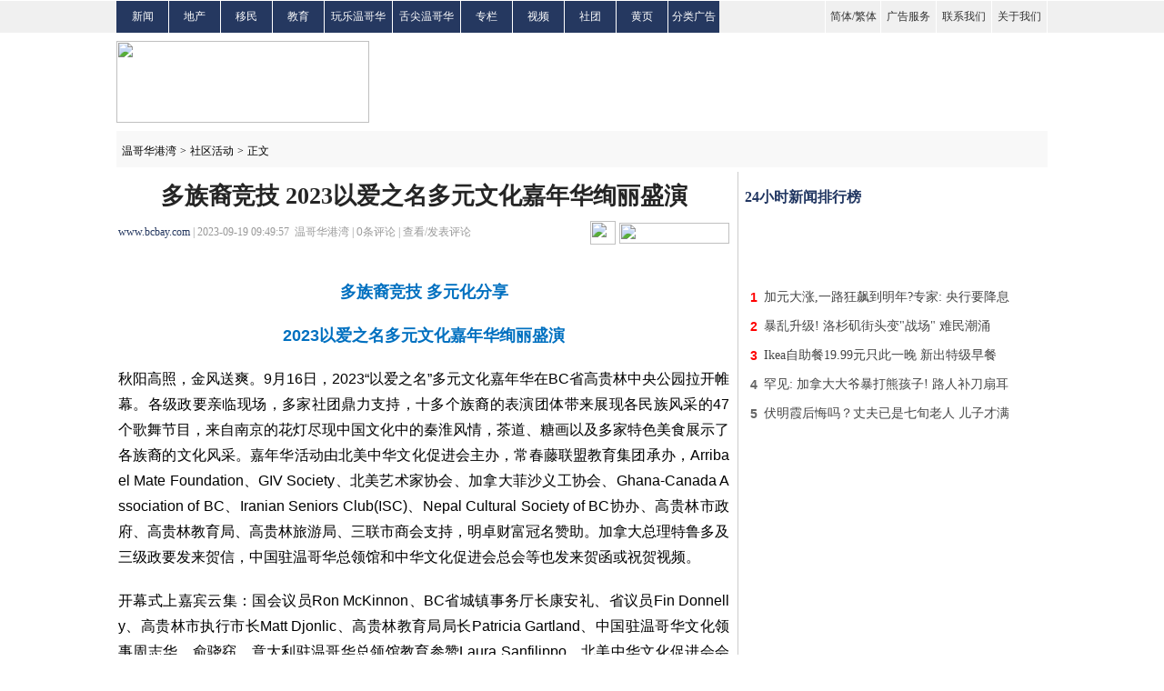

--- FILE ---
content_type: text/html
request_url: https://www.bcbay.com/life/community/2023/09/19/877032.html
body_size: 10852
content:
<!DOCTYPE html PUBLIC "-//W3C//DTD XHTML 1.0 Transitional//EN" "https://www.w3.org/TR/xhtml1/DTD/xhtml1-transitional.dtd">
<html xmlns="https://www.w3.org/1999/xhtml">
    <head>
        <title>
            多族裔竞技 2023以爱之名多元文化嘉年华绚丽盛演-社区活动-温哥华港湾（电脑版）
        </title>
        <meta http-equiv="Content-Type" content="text/html; charset=gbk"/>
		<meta name="keywords" content="多元文化嘉年华" /><meta name="description" content="多族裔竞技 多元化分享2023以爱之名多元文化嘉年华绚丽盛演秋阳高照，金风送爽。9月16日，2023“以爱之名”多元文化嘉年华在BC省高贵林中央公园拉开帷幕。各级政要亲临现场，多家社团鼎力支持，十多个族裔的表演团体带来展现各民族风采的47个歌舞节目，来自南" />
        <!-- sina组件 -->
        <meta property="og:type" content="article" />
        <meta property="og:url" content="https://www.bcbay.com/life/community/2023/09/19/877032.html">
        <meta property="og:title" content="多族裔竞技 2023以爱之名多元文化嘉年华绚丽盛演" />
        <meta property="og:description" content="多族裔竞技 多元化分享2023以爱之名多元文化嘉年华绚丽盛演秋阳高照，金风送爽。9月16日，2023“以爱之名”多元文化嘉年华在BC省高贵林中央公园拉开帷幕。各级政要亲临现场，多家社团鼎力支持，十多个族裔的表演团体带来展现各民族风采的47个歌舞节目，来自南"/>
        <script src="https://tjs.sjs.sinajs.cn/open/api/js/wb.js" type="text/javascript" charset="utf-8"></script>
        <!-- sina组件 end-->
        <script type="text/javascript" language="javascript" src="/bcbay.js" charset="gb2312"></script>
        <script type="text/javascript" language="javascript" src="/js/jquery-1.7.2.min.js"></script>
        <script type="text/javascript" language="javascript" src="/js/tpl.js"></script>
        <script type="text/javascript" language="javascript" src="/js/percent.js"></script>
        <script>
            function onSharethisLoad() {
              var toMobile = ['wechat', 'twitter'];
              var __sharethis__share = window.__sharethis__.share;
              window.__sharethis__.share = function (config) {
                if (window.__sharethis__.mobile || toMobile.indexOf(config.network) != -1) {
                  config.share_url = 'https://m.bcbay.com/news/page/470065';
                }
                __sharethis__share(config);
              };
            }
        </script>
        <script type="text/javascript" src="https://platform-api.sharethis.com/js/sharethis.js#property=61a1a6766dd1de0019015168&product=sop" async="async" onload="onSharethisLoad()"></script>


<script type="text/javascript" src="//dsh7ky7308k4b.cloudfront.net/publishers/bcbaycom.min.js"></script>


<!-- CyberMedia GAM -->
<script async src='https://securepubads.g.doubleclick.net/tag/js/gpt.js'></script>
<script>
  window.googletag = window.googletag || {cmd: []};
  googletag.cmd.push(function() {
    googletag.defineSlot('/1619040/BCbay_ROS_728x90', [728, 90], 'div-gpt-ad-1466211403558-0').addService(googletag.pubads());
    googletag.defineSlot('/1619040/BCbay_ROS_300x250_2', [[336, 280], [320, 480], [300, 600], [300, 250]], 'div-gpt-ad-1466211403558-1').addService(googletag.pubads());
    googletag.defineSlot('/1619040/BCbay_ROS_300x250', [300, 250], 'div-gpt-ad-1466211403558-2').addService(googletag.pubads());
    googletag.defineSlot('/1619040/BCbay_ROS_300x250_3', [[336, 280], [320, 480], [300, 600], [300, 250]], 'div-gpt-ad-1466211403558-3').addService(googletag.pubads());
    googletag.defineSlot('/1619040/BCbay_ROS_1X1', [1, 1], 'div-gpt-ad-1466211403558-4').addService(googletag.pubads());
    googletag.pubads().enableSingleRequest();
    googletag.enableServices();
  });
</script>


<!-- VI -->
<script type="text/javascript" src="//cdn.vlitag.com/w/ecf223f1-2ddd-4c15-8a48-a39e712fb235.js" async defer></script>
<script>var vitag = vitag || {};vitag.gdprShowConsentToolButton = false;</script>
<script type="text/javascript" src="//cdn.vlitag.com/ata/adv/ecf223f1-2ddd-4c15-8a48-a39e712fb235.js" async defer></script>

<script>
   var vitag = vitag || {};
   vitag.interstitialConfig = vitag.interstitialConfig || {};
   vitag.interstitialConfig.enablePC = false;
   vitag.interstitialConfig.enableMobile = false;
</script>



        <script type='text/javascript'>
            function post() {
                var parm = $("#commentcountx").html();
                if (parm == 0) {
                    document.cookie = "parm=1;path=/";
                }
            }
        </script>
        <link href="/css/bcbay.css?v=4" rel="stylesheet" type="text/css" />
        <style type="text/css">
            <!--
			.STYLE1 {
				font-family:"宋体";
				font-size:12px;
				color:#333333;
			}
			.STYLE2 {
				font-size:12px;
				font-family:"宋体";
				color:#000000;
			}
			.STYLE3 {
				font-family:"微软雅黑";
				font-size:26px;
				font-weight:bold;
				color:#252525;
			}
			.STYLE4 {
				font-family:"微软雅黑";
				font-size:12px;
				color:#999999;
			}
			.STYLE5 {
				color:#253860;
				font-family:"微软雅黑";
			}
			.STYLE6 {
				font-family:"微软雅黑";
				font-size:14px;
				color:#666666;
				line-height:26px;
				text-indent:25px;
			}
			.STYLE7 {
				font-family:Arial,Helvetica,sans-serif;
				padding-top:2px;
				margin-bottom:-2px;
				line-height:23px;
				font-size:12px;
				color:#000000;
				height:23px;
			}
			.STYLE10 {
				font-family:"微软雅黑";
				font-size:18px;
				color:#000000;
				font-weight:bold;
			}
			.STYLE11 {
				font-family:"微软雅黑";
				font-size:14px;
				color:#444444;
			}
			.STYLE12 {
				font-family:"微软雅黑";
				font-size:14px;
				color:#666666;
				line-height:28px;
			}
			.STYLE13 {
				color:#03F;
				font-size:16px;
			}
			.STYLE14 {
				font-family:"宋体";
				font-size:12px;
				color:#003a67;
			}
			.STYLE15 {
				color:#FF0000;
				font-family: "宋体";
				font-size: 12px;
			}
			.STYLE16 {
				font-family:"宋体";
				font-size:12px;
				color:#999999;
			}
			.STYLE17 {
				font-family:"微软雅黑";
				font-size:16px;
				color:#253860;
			}
			.STYLE18 {
				font-family:"宋体";
				font-size:12px;
			}
			.STYLE19 {
				color:#7fa7c6;
			}
			.STYLE20 {
				color:#999999;
			}
			.STYLE22 {
				font-family:"微软雅黑";
				font-size:16px;
				color:#333333;
				font-weight:bold;
			}
			.STYLE23 {
				color:#0000FF;
			}
			.STYLE24 {
				color:#009900;
			}
			.STYLE37 {
				font-family:Arial,Helvetica,sans-serif;
				font-size:14px;
				font-weight:bold;
				color:#666666;
			}
			.STYLE38 {
				font-family:Arial,Helvetica,sans-serif;
				font-size:14px;
				font-weight:bold;
				color:#FF0000;
			}
			.STYLE49 {
				font-family:"宋体";
				font-size:12px;
				color:#666666;
			}
			.STYLE51 {
				font-family:"宋体";
				font-size:12px;
				color:#FFFFFF;
			}
			.STYLE53 {
				font-family:"微软雅黑";
				font-size:16px;
				color:#213661;
				font-weight:bold;
			}
			.STYLE55 {
				font-family:"微软雅黑";
				font-size:12px;
				color:#000000;
				font-weight:bold;
			}
			.STYLE57 {
				font-family:"微软雅黑";
				font-size:14px;
				color:#444444;
			}
			.STYLE58 {
				color:#444444;
				font-size:16px;
				font-family:"微软雅黑";
			}
			.STYLE60 {
				font-family:Arial,Helvetica,sans-serif;
				font-size:14px;
				font-weight:bold;
				color:#444444;
			}
			.STYLE51 a {
			    color: #fff;
			}
			.STYLE12 table {
				margin:0;
			}
			.STYLE12 a {
			    font-family: "微软雅黑";
			}
			.text-prev,.text-last {
				display: inline-block;
				vertical-align: top;
				height: 21px;
				width: 100px;
				background: transparent url("/images/relatedsubtext.gif") no-repeat scroll left 2px;
			}
			.text-last {
				width: 85px;
				background-position: right 2px;
			}
			.tip {
			    color: #848484;
			    font-size: 12px;
			    margin-right: 5px;
			}
			.tip a {
			    color: #F00;
				font-family: "微软雅黑";
			}
			#count {
			    font-size: 12px;
			}
			
			#cont {
			    font-size: 16px;
			    line-height: 180%;
			    text-align: justify;
			}
			
			#cont p {
			    margin: 20px 0px;
                word-break: break-all;
			}
			#imgTool img {
				vertical-align: baseline;
			}
			.comment1 {
				background-color: #f4f4f4;
				margin-bottom: 25px;
			}
			-->
        </style>

<!-- Google tag (gtag.js) -->
<script async src="https://www.googletagmanager.com/gtag/js?id=G-G18MJ6P5NM"></script>
<script>
  window.dataLayer = window.dataLayer || [];
  function gtag() { dataLayer.push(arguments); }
  gtag('js', new Date());
  gtag('config', 'G-G18MJ6P5NM');
</script>

<style>body:has(#vi-smartbanner[style*='bottom: 0px'])::after {content: '';clear: both;display: block;height: 100px}</style>

</head>
    

<body>

<!-- BCbay_ROS_1X1 -->
<div id='div-gpt-ad-1466211403558-4' style='min-width:1px; min-height:1px;'>
<script>
googletag.cmd.push(function() { googletag.display('div-gpt-ad-1466211403558-4'); });
</script>
</div>

<!-- VI: Sticky banner -->
<script type="text/javascript"> (vitag.Init = window.vitag.Init || []).push(function () { viAPItag.initStickyBanner("pw_47182"); }); </script>


        <div class="daohang">
            <table width="1024" border="0" cellpadding="0" cellspacing="0">
                <tr>
                    <td align="left" width="56" height="35" class="nav">
                        <span class="STYLE51"><a href="/news/">新闻</a></span>
                    </td>
                    <td width="56" class="nav">
                        <span class="STYLE51"><a href="/life/house/">地产</a></span>
                    </td>
                    <td width="56" class="nav">
                        <span class="STYLE51"><a href="/life/immigration/">移民</a></span>
                    </td>
                    <td width="56" class="nav">
                        <span class="STYLE51"><a href="/life/education/">教育</a></span>
                    </td>
                    <td width="74" class="nav">
                        <span class="STYLE51"><a href="/life/fun/">玩乐温哥华</a></span>
                    </td>
                    <td width="74" class="nav">
                        <span class="STYLE51"><a href="/life/vanfoodmap/">舌尖温哥华</a></span>
                    </td>
                    <td width="56" class="nav">
                        <span class="STYLE51"><a href="/news/t/1.html">专栏</a></span>
                    </td>
		    <td width="56" class="nav">
                        <span class="STYLE51"><a href="/video/">视频</a></span>
                    </td>
                    <td width="56" class="nav">
                        <span class="STYLE51"><a href="/life/community/">社团</a></span>
                    </td>
                    <td width="56" class="nav">
                        <span class="STYLE51"><a href="/biz/">黄页</a></span>
                    </td>
                    <td width="56" class="nav">
                        <span class="STYLE51"><a href="/classified/">分类广告</a></span>
                    </td>
                    <td>
                        &nbsp;
                    </td>
                    <td width="60">
                    </td>
                    <td width="60" class="nav_1">
                        <span class="STYLE1">
                            <a href="javascript:void(0);" onclick="langTo('gb2312')">简体</a>/<a href="javascript:void(0);" onclick="langTo('big5')">繁体</a>
                        </span>
                    </td>
                    <td width="60" class="nav_1">
						<span class="STYLE1"><a href="/ads_service.html">广告服务</a></span>
                    </td>
                    <td width="60" class="nav_1">
                        <span class="STYLE1"><a href="/contact_us.html">联系我们</a></span>
                    </td>
                    <td width="60" class="nav_1 nav-last1">
                        <span class="STYLE1"><a href="/about_us.html">关于我们</a></span>
                    </td>
                </tr>
            </table>
        </div>
        <div class="tm">
            <table width="1024" border="0" cellpadding="0" cellspacing="0">
                <tr height="108">
                    <td align="left" valign="middle">
                        <a href="/"><img src="/images/ww_13.gif" width="278" height="90" /></a>
                    </td>
                    <td align="right" valign="middle">

<!-- BCbay_ROS_728x90 -->
<div id='div-gpt-ad-1466211403558-0' style='width:728px; height:90px;'>
<script>
googletag.cmd.push(function() { googletag.display('div-gpt-ad-1466211403558-0'); });
</script>
</div>
                    </td>
                </tr>
            </table>
        </div>
        <div class="daohang_1">
            <table width="1024" border="0">
                <tr height="40">
                    <td align="left" valign="middle">
                        &nbsp;<a href="/"><span class="STYLE2">温哥华港湾</span></a>&nbsp;<span class="STYLE2">&gt;</span>&nbsp;<a href="/life/community/"><span class="STYLE2">社区活动</span></a>&nbsp;<span class="STYLE2">&gt;</span>&nbsp;<span class="STYLE2">正文</span>
                    </td>
                    <td>
                        &nbsp;
                    </td>
                    <td align="right">
                        <form action="/news_search_list.php" method="get">
                            <div id="search-box">
                                <input name="key" type="text" class="input-box" />
                                <input name="submit" type="submit" value="" class="button" />
                            </div>
                        </form>
                    </td>
                </tr>
            </table>
        </div>
        <div class="main">
            <div class="zuo">
                <table width="675" border="0">
                    <tr height="50">
                        <td colspan="2" align="center" valign="middle">
                            <span class="STYLE3 title">多族裔竞技 2023以爱之名多元文化嘉年华绚丽盛演</span><span id="nw_id" style="display:none;">470065</span>
                        </td>
                    </tr>
                    <tr>
                        <td>
                            <span class="STYLE4">
                                <span class="STYLE4"><a href="http://www.bcbay.com" class="STYLE5">www.bcbay.com</a>&nbsp;|&nbsp;2023-09-19 09:49:57&nbsp;&nbsp;温哥华港湾&nbsp;|&nbsp;<span><span id="count">0</span></span>条评论&nbsp;|&nbsp;<a href="#comment" class="STYLE4">查看/发表评论</a></span><img style="padding-left: 5px;" src="/images/tu_06.gif" width="7" height="4">
                            </span>
                        </td>
                        <td width="160" align="right" valign="middle">
                            <a href="https://www.youtube.com/@bcbaynews" target=_blank><img src="/images/youtube.png" width="28" height="26" border="0"/></a>
							<a href="javascript:void(0);" class="st-custom-button" data-network="wechat">
                                <img src="/images/tu_03.gif" width="121" height="23" />
                            </a>
                        </td>
                    </tr>
                    <tr>
                        <td colspan="2" align="center" height="14">
                            <img src="/images/tu_11.gif" width="672" height="1" />
                        </td>
                    </tr>
                    <tr>
                        <td colspan="2">
                            <div id="cont">
                                <p style="text-align: center;"><span style="color: rgb(0, 112, 192); font-size: 18px;"><strong>多族裔竞技 多元化分享</strong></span></p><p style="text-align: center;"><span style="color: rgb(0, 112, 192); font-size: 18px;"><strong>2023以爱之名多元文化嘉年华绚丽盛演</strong></span></p><p>秋阳高照，金风送爽。9月16日，2023“以爱之名”多元文化嘉年华在BC省高贵林中央公园拉开帷幕。各级政要亲临现场，多家社团鼎力支持，十多个族裔的表演团体带来展现各民族风采的47个歌舞节目，来自南京的花灯尽现中国文化中的秦淮风情，茶道、糖画以及多家特色美食展示了各族裔的文化风采。嘉年华活动由北美中华文化促进会主办，常春藤联盟教育集团承办，Arriba el Mate Foundation、GIV Society、北美艺术家协会、加拿大菲沙义工协会、Ghana-Canada Association of BC、Iranian Seniors Club(ISC)、Nepal Cultural Society of BC协办、高贵林市政府、高贵林教育局、高贵林旅游局、三联市商会支持，明卓财富冠名赞助。加拿大总理特鲁多及三级政要发来贺信，中国驻温哥华总领馆和中华文化促进会总会等也发来贺函或祝贺视频。<br/></p><p>开幕式上嘉宾云集：国会议员Ron McKinnon、BC省城镇事务厅长康安礼、省议员Fin Donnelly、高贵林市执行市长Matt Djonlic、高贵林教育局局长Patricia Gartland、中国驻温哥华文化领事周志华、俞骁窈、意大利驻温哥华总领馆教育参赞Laura Sanfilippo、北美中华文化促进会会长吴昀娟、卓越国际教育移民董事长Donald An、嘉年华金赞助加拿大阳光之宝健康制药集团CEO David Tan以及社区知名人士薛晓梅（王静代表）、张惠馨、马在新、刘书梅、郑燕、郑绮华、沈震敏、余文秀、蔡成杰、李佳颖、张容诚、Harvey Su、Linda Li、润宇等以及组委会成员庄延、杨林、Jenna、Harry、Catherine、Dennis、Jessie、Lynn、贺朋令等共襄盛会。</p><p>上午11时，主持人吴瑾、爱伦亮相舞台，用中英文宣布嘉年华隆重开幕！</p><p>嘉年华组委会主席吴昀娟首先致开幕词，她说，我非常荣幸地欢迎大家光临2023以爱之名多元文化嘉年华，我们再次来到高贵林中央公园庆祝文化的多样性。一个多元化的社会是不同文化和宗教背景的人能够和平和谐地生活的社会。正是出于这个原因，我们创建了以爱之名多元文化嘉年华，以更好地理解和包容不同文化。这是一个极好的机会，让我们聚在一起欣赏各种表演、美食、灯展以及“同一个世界，同一个天空”绘画展和慈善拍卖活动，所有这些都展示了我们多元文化社区的巨大多样性。我相信，嘉年华充满了活力和热情，让我们重新发现自己的根，提醒自己我们的文化遗产，并为我们选择称之为家的社区做出更大贡献。借此机会，我衷心感谢高贵林市政府和明卓财富管理公司对我们活动的支持和赞助。</p><p>国会议员Ron McKinnon首先用中文向参加以爱之名多元文化嘉年华的人们致以最热烈的问候。他说，加拿大拥有令人难以置信的多元文化国策，我很高兴我们能在市中心公园庆祝。作为加拿大人，我们珍视多元文化遗产，因为它给了我们一个了解彼此、体验众人的机会！了解彼此的文化，并承认我们共同的价值观。衷心希望各位能在庆祝这一精彩嘉年华的同时，欣赏迷人的彩灯、文艺表演和其他庆祝活动。他还向组委会主席吴昀娟送上特鲁多总理的贺信和国会议员的公益证书。</p><p>康安礼厅长和省议员Fin Donnelly登台讲话，他们代表BC省长尹大卫（David Eby）为嘉年华送上美好的祝福，祝愿各族裔的人们在这里共同享受美好的文化和艺术。他们也向吴昀娟主席送上贺函。</p><p>高贵林市执行市长Matt Djonlic在讲话中代表市政府欢迎大家来到高贵林，他说，今天的活动很重要，市政府也大力支持这一活动，我们的城市就是以爱的博大胸怀包容多元文化和这个世界。</p><p>高贵林教育局局长Patricia Gartland也热情地用中文向大家问好，她说，我们的城市和我们的学校都是多族裔共同生活和学习的地方，我们的学生都是来自不同国度的移民子弟，所以，我们很支持以爱之名多元文化嘉年华。卓越国际教育移民负责人Donald An代表加拿大卓越国际教育向43学区的教育基金会捐赠2000加元。</p><p>中国驻温哥华文化领事周志华很高兴看到加拿大各个族裔在这里共同演绎不同的文化，他说，这是他第二次参加多元文化嘉年华，他感谢主办方的辛勤努力，大家彼此有爱才能让世界共享和平，他欢迎大家有机会到中国去旅游观光。</p><p>意大利驻温哥华总领馆教育参赞Laura Sanfilippo说，她很喜欢这里的多元文化，公平和包容吸引着来自不同国度的移民，她祝福今天的活动圆满成功。</p><p>嘉年华冠名赞助明卓财富的两位创始人米浩和赵萌致词时，感谢组委会为明卓提供一个机会，赞助多元文化事业也是明卓追求的目标。明卓财富备有各种加拿大人寿保险公司品牌的储蓄及投资、退休收入、人寿保险以及房屋贷款产品。此外，还可提供其它金融机构的理财产品给大家强大的投资选择。他们祝福嘉年华圆满成功。</p><p>接着，协办方代表们上台用自己族裔的语言说一句祝福的话，他们是Leader of Arriba el Mate Foundation: Lucas Musa、Leader of GIV Society: KarimAllibhai、Leader of Ghana-Canada Association of BC: Dr. Charles Adade、Leader of Fraser Volunteer Association of Canada: Vickie Zhang、Leader of Iranian Seniors Club: Mojgan Strudwick、Leader of Nepal Cultural Society of BC: Raju Ranjit、Leader of North America Artist Association: Johnson Shen。</p><p>然后，组委会主席吴昀娟邀请各位演讲嘉宾一起共同剪彩，宣布“2023以爱之名”多元文化嘉年华正式展开。</p><p>剪彩之后，吴昀娟又邀请所有嘉宾上台一起放飞开幕气球。</p><p>最后，所有嘉宾和在场的演员们一起合影。今年的嘉年华在多族裔节目表演、商品集市、美食餐车、秦淮灯展”这四大主题的基础上新增了首届“同一个世界同一片天空”加拿大世界青少年书画展及慈善拍卖的活动内容。</p><p>开幕仪式结束以后，盛大的文艺演出开始了——</p><p>来自华裔、巴西裔、非洲裔、意大利裔、印尼裔、苏格兰裔、韩国裔、阿根廷裔、墨西哥裔、印度裔、伊朗裔、尼泊尔裔等不同族裔的演员陆续登台表演了风格迥异的47台文艺节目。加拿大各族裔人民的音乐舞蹈在高贵林中央公园巨大的舞台上精彩绽放，绚丽多彩的表演吸引了众多的观众。</p><p>在中央公园的园区内有一片秦准花灯暨水韵江苏摄影图片引来观众驻足欣赏。北美中华文化促进会会长吴昀娟介绍说，作为中国非物质文化遗产之一的秦准花灯凝结了历代南京人民的情怀和审美观，花灯起源于汉代，盛于唐代，到了宋代遍及民间。</p><p>现在，作为江苏省十大节庆品牌活动，已经连续举办了30多年的秦淮灯会是南京的城市名片和讲好秦淮故事最具特色、最有影响力的品牌，水韵江苏摄影图片与花灯一起交相辉映。</p><p>本届嘉年华增加了慈善拍卖的活动，现场拍得的3000加元，全部捐赠给鹰岭医院。</p><p>活动中还为参加画展的学生们颁奖。</p><p>本届嘉年华还精心打造了茶文化空间，弹奏民乐，表演茶道，品茗清茶，陶冶心灵。</p><p>在中央公园的园区里搭建起几十个帐篷，点缀在蓝天绿地之间，茶道、糖画以及多家特色美食餐车展示着各族裔的文化风采。中医义诊、金融理财、移民咨询、教育服务、绘画展览等摊位竭诚为公众提供各项服务。</p><p>2022“以爱之名”多元文化嘉年华从9月15日至17日举办三天，数以十万计的各族裔民众来到这里游玩、漫步，人们欣赏音乐、观看舞蹈、品尝美食、浏览花灯、问诊咨询……在温暖阳光下、青青绿草上、和煦秋风里、渺渺天地间，置身于自由和谐、多元共融的温馨氛围之中……</p>
                            </div>
                        </td>
                    </tr>
                </table>

                <table width="675" border="0">
                    <tr height="60">
                        <td width="550" align="left">
                            <table width="60" border="0" background="/images/tu_15.gif" style="cursor: pointer; margin: 0 0 0 480px;border-spacing: 0px;">
                                <tr height="23">
                                    <td align="center" valign="middle">
                                        <div class="STYLE7" id="ding" onclick="javascript:ondic('good','commentary','12',1,470065);">
                                            <img src="/images/tu_15.png" style="margin-top: -4px;height: 13px;" />&nbsp;&nbsp;&nbsp;0
                                        </div>
                                    </td>
                                </tr>
                            </table>
                        </td>
                        <td width="121" align="right" valign="middle">
                            <a href="javascript:void(0);" class="st-custom-button" data-network="wechat">
                                <img src="/images/tu_03.gif" width="121" height="23" />
                            </a>
                        </td>
                    </tr>
                </table>

<p>
<center><table>
<tr>
<td width=386 align=center>
<!-- VI: News_300x250_2_Incontent-->
<div class="adsbyvli" style="width:300px;height:250px;display:inline-block;" data-ad-slot="pw_44530"></div> <script type="text/javascript">(vitag.Init = window.vitag.Init || []).push(function () { viAPItag.display("pw_44530") })</script>
</td>
<td width=386 align=center>
<!-- VI: News_300x250_3_Incontent-->
<div class="adsbyvli" style="width:300px;height:250px;display:inline-block;" data-ad-slot="pw_44511"></div> <script type="text/javascript">(vitag.Init = window.vitag.Init || []).push(function () { viAPItag.display("pw_44511") })</script>
</td>
</tr>
</table>
</center><br>

                
                <div class="pinglun" id="comment">
					<table width="675" border="0" class="comment1" style="display:none;">
						<tr height="60">
							<td align="right" valign="middle">
                                <span class="STYLE16">分享到：</span>
                            </td>
                            <td width="">
                                <div id="imgTool" style="width:420px;height: 32px;">
                                    <div class="sharethis-inline-share-buttons"></div>
								</div>
                            </td>
                        </tr>
					</table>
                    <table width="675" border="0" class="comment" >
                        <tr height="40">
                            <td width="180">
                                <span class="STYLE14">当前新闻共有<span class="STYLE15" id="commentcount">0</span>条评论</span>
                            </td>
                            <td align="right" valign="middle">
                                <span class="STYLE16">分享到：</span>
                            </td>
                            <td width="420">
                                <div id="imgTool" style="width:420px;height: 32px;">
                                    <div class="sharethis-inline-share-buttons"></div>
								</div>
                            </td>
                        </tr>
                        <tr>
                            <td colspan="3" align="center">
                                <textarea rows="5" class="neirong"></textarea>
                            </td>
                        </tr>
                        <tr height="45">
                            <td colspan="3" align="right" valign="middle">
                                <script src="/js/layer/layer.js"></script>
                                <link rel="stylesheet" href="/user/login.min.css">
                                <style>#layer-login .input-group>*{margin: 0;}</style>
                                <script src="/user/login.js" charset="UTF-8"></script>
								<span class="tip">评论前需要先 <a href="javascript:void(0);" layer-open="login">登录</a> 或者 <a href="javascript:void(0);" layer-open="signup">注册</a> 哦</span>
                                <a href="javascript:void(0);" act="comment"><img src="/images/5.png" width="103" height="29" /></a>
                            </td>
                        </tr>
                    </table>
                    
			<table width="675" border="0" class="discuss" style="display: none;">
				<tr>
					<td height="30" align="left">
						<span class="STYLE17">全部评论</span>
					</td>
				</tr>
				<tr>
					<td align="left">
						<img src="/images/6.png" width="671" height="4">
					</td>
				</tr>
				<tr class="more">
					<td align="left" height="60">
						<a href="javascript:void(0);" style="display:none;">
							<img src="/images/5_1.png" />
						</a>
						<div class="STYLE57" align="center">没有评论</div>
					</td>
				</tr>
			</table>
                    <table>
                        <tr>
                            <td width="3">
                                <img src="/images/tu_22.gif" width="5" height="20" />
                            </td>
                            <td width="663" height="30" align="left">
                                <span class="STYLE22">实用资讯</span>
                            </td>
                        </tr>
                        <tr>
                            <td colspan="2" align="left">
                            	<img src="/images/tu_25.gif" width="672" height="3" />
                            </td>
                        </tr>
                    </table>
                    <div class="syzx">
                        <table width="665" border="0">
                            <tr>
                                <td>
                                    <div class="STYLE12"><table border="0" cellspacing="0" cellpadding="0"></table></div>
                                </td>
                            </tr>
                        </table>
                    </div>
                </div>
            </div>
            <div class="you">
                <table width="335" border="0">
                    <tr>
                        <td align="center" valign="middle">

<!-- BCbay_ROS_300x250_2 -->
<div id='div-gpt-ad-1466211403558-1'>
<script>
googletag.cmd.push(function() { googletag.display('div-gpt-ad-1466211403558-1'); });
</script>
</div>
                        </td>
                    </tr>
                    <tr>
                        <td align="center">
                            <img src="/images/8.png" width="333" height="1" />
                        </td>
                    </tr>
                </table>
                <table width="335" border="0">
                    <tr height="40">
                        <td align="left">
                            <span class="STYLE53">
                                24小时新闻排行榜
                            </span>
                        </td>
                    </tr>
                </table>

		<table width="335" border="0" style="margin-top: 1px; padding-bottom: 15px;">
		<tr>
			<td align="center" valign="middle">
<!-- VI: News_325x50-->
<div class="adsbyvli" style="width:320px;height:50px;display:inline-block;" data-ad-slot="pw_44520"></div> <script type="text/javascript">(vitag.Init = window.vitag.Init || []).push(function () { viAPItag.display("pw_44520") })</script>
			</td>
	  	</tr>
		</table>


                	<table width="335" border="0">
						<tr height="30">
			<td class="biaoge" width="20" align="center" valign="middle"><span class="STYLE38">1</span></td>
			<td class="biaoge" width="315"><a href="/news/2025/06/09/967791.html" target="_blank"  onclick="return langlink(this.href,this.target);"><span class="STYLE57">加元大涨,一路狂飙到明年?专家: 央行要降息</span></a></td>
		  </tr><tr height="30">
			<td class="biaoge" width="20" align="center" valign="middle"><span class="STYLE38">2</span></td>
			<td class="biaoge" width="315"><a href="/news/2025/06/09/967821.html" target="_blank"  onclick="return langlink(this.href,this.target);"><span class="STYLE57">暴乱升级!  洛杉矶街头变"战场"  难民潮涌</span></a></td>
		  </tr><tr height="30">
			<td class="biaoge" width="20" align="center" valign="middle"><span class="STYLE38">3</span></td>
			<td class="biaoge" width="315"><a href="/news/2025/06/09/967720.html" target="_blank"  onclick="return langlink(this.href,this.target);"><span class="STYLE57">Ikea自助餐19.99元只此一晚  新出特级早餐</span></a></td>
		  </tr><tr height="30">
			<td class="biaoge" width="20" align="center" valign="middle"><span class="STYLE37">4</span></td>
			<td class="biaoge" width="315"><a href="/news/2025/06/09/967793.html" target="_blank"  onclick="return langlink(this.href,this.target);"><span class="STYLE57">罕见: 加拿大大爷暴打熊孩子! 路人补刀扇耳</span></a></td>
		  </tr><tr height="30">
			<td class="biaoge" width="20" align="center" valign="middle"><span class="STYLE37">5</span></td>
			<td class="biaoge" width="315"><a href="/ent/2025/06/09/967754.html" target="_blank"  onclick="return langlink(this.href,this.target);"><span class="STYLE57">伏明霞后悔吗？丈夫已是七旬老人 儿子才满</span></a></td>
		  </tr>
						<tr height="30">
							<td colspan="2" align="left" valign="middle">
								<img src="/images/8.png" width="333" height="1" />
							</td>
						</tr>
					</table>

                <table width="335" border="0" style="border-bottom: 1px solid #CCC; padding-bottom: 15px;">
                    <tr>
                        <td rowspan="9" align="center" valign="middle">
<!-- VI: News_300x250-->
<div class="adsbyvli" style="width:300px;height:250px;display:inline-block;" data-ad-slot="pw_44529"></div> <script type="text/javascript">(vitag.Init = window.vitag.Init || []).push(function () { viAPItag.display("pw_44529") })</script>
                        </td>
                    </tr>
                </table>

                <table width="335" border="0" style="margin-top: 10px;">
                    <tr height="30">
                        <td align="left">
                            <span class="STYLE53">
                                48小时新闻排行榜
                            </span>
                        </td>
                    </tr>
                </table>

		<table width="335" border="0" style="margin-top: 1px; padding-bottom: 15px;">
		<tr>
			<td align="center" valign="middle">
<!-- VI: News_320x50_2-->
<div class="adsbyvli" style="width:320px;height:50px;display:inline-block;" data-ad-slot="pw_44510"></div> <script type="text/javascript">(vitag.Init = window.vitag.Init || []).push(function () { viAPItag.display("pw_44510") })</script>
			</td>
	  	</tr>
		</table>


                	<table width="335" border="0">
						<tr height="30">
			<td class="biaoge" width="20" align="center" valign="middle"><span class="STYLE38">1</span></td>
			<td class="biaoge" width="315"><a href="/news/2025/06/09/967791.html" target="_blank"  onclick="return langlink(this.href,this.target);"><span class="STYLE57">加元大涨,一路狂飙到明年?专家: 央行要降息</span></a></td>
		  </tr><tr height="30">
			<td class="biaoge" width="20" align="center" valign="middle"><span class="STYLE38">2</span></td>
			<td class="biaoge" width="315"><a href="/news/2025/06/08/967659.html" target="_blank"  onclick="return langlink(this.href,this.target);"><span class="STYLE57">华人大爷大妈组团偷摘樱桃被捕,面临重罪指</span></a></td>
		  </tr><tr height="30">
			<td class="biaoge" width="20" align="center" valign="middle"><span class="STYLE38">3</span></td>
			<td class="biaoge" width="315"><a href="/news/2025/06/08/967640.html" target="_blank"  onclick="return langlink(this.href,this.target);"><span class="STYLE57">加拿大网友怒曝：吃剩不到一半跑来Costco退</span></a></td>
		  </tr><tr height="30">
			<td class="biaoge" width="20" align="center" valign="middle"><span class="STYLE37">4</span></td>
			<td class="biaoge" width="315"><a href="/life/immigration/2025/06/08/967636.html" target="_blank"  onclick="return langlink(this.href,this.target);"><span class="STYLE57">特鲁多引入的低素质移民 终究还是把加国搞</span></a></td>
		  </tr><tr height="30">
			<td class="biaoge" width="20" align="center" valign="middle"><span class="STYLE37">5</span></td>
			<td class="biaoge" width="315"><a href="/news/2025/06/09/967821.html" target="_blank"  onclick="return langlink(this.href,this.target);"><span class="STYLE57">暴乱升级!  洛杉矶街头变"战场"  难民潮涌</span></a></td>
		  </tr><tr height="30">
			<td class="biaoge" width="20" align="center" valign="middle"><span class="STYLE37">6</span></td>
			<td class="biaoge" width="315"><a href="/life/house/2025/06/08/967661.html" target="_blank"  onclick="return langlink(this.href,this.target);"><span class="STYLE57">温哥华地产又疯狂 3栋老屋打包开出$1100万</span></a></td>
		  </tr><tr height="30">
			<td class="biaoge" width="20" align="center" valign="middle"><span class="STYLE37">7</span></td>
			<td class="biaoge" width="315"><a href="/news/2025/06/09/967720.html" target="_blank"  onclick="return langlink(this.href,this.target);"><span class="STYLE57">Ikea自助餐19.99元只此一晚  新出特级早餐</span></a></td>
		  </tr><tr height="30">
			<td class="biaoge" width="20" align="center" valign="middle"><span class="STYLE37">8</span></td>
			<td class="biaoge" width="315"><a href="/news/2025/06/08/967657.html" target="_blank"  onclick="return langlink(this.href,this.target);"><span class="STYLE57">大温热浪来袭,高温直冲30℃ 加油站起火烈焰</span></a></td>
		  </tr><tr height="30">
			<td class="biaoge" width="20" align="center" valign="middle"><span class="STYLE37">9</span></td>
			<td class="biaoge" width="315"><a href="/news/2025/06/09/967793.html" target="_blank"  onclick="return langlink(this.href,this.target);"><span class="STYLE57">罕见: 加拿大大爷暴打熊孩子! 路人补刀扇耳</span></a></td>
		  </tr><tr height="30">
			<td class="biaoge" width="20" align="center" valign="middle"><span class="STYLE37">10</span></td>
			<td class="biaoge" width="315"><a href="/news/2025/06/08/967650.html" target="_blank"  onclick="return langlink(this.href,this.target);"><span class="STYLE57">8名华人遭拐卖至缅甸 大温出现类似骗局</span></a></td>
		  </tr>
						<tr height="10">
							<td colspan="2" align="left" valign="bottom">
								<img src="/images/8.png" width="333" height="1" />
							</td>
						</tr>
					</table>

                <table width="335" border="0" style="margin-top: 1px; padding-bottom: 15px;">
                    <tr>
                        <td align="center" valign="middle">
<!-- VI: News_336x280-->
<div class="adsbyvli" style="width:336px;height:280px;display:inline-block;" data-ad-slot="pw_44532"></div> <script type="text/javascript">(vitag.Init = window.vitag.Init || []).push(function () { viAPItag.display("pw_44532") })</script>
                        </td>
                    </tr>
                    <tr>
                        <td align="center">
                            <img src="/images/8.png" width="333" height="1" />
                        </td>
                    </tr>
                </table>
                <table width="335" border="0">
                    <tr height="30">
                        <td align="left">
                            <span class="STYLE53">最新专稿</span>
                        </td>
                        <td align="right">
                            <a href="/news/t/1.html">
                                <span class="STYLE55">更多&gt;&gt;</span>
                            </a>
                        </td>
                    </tr>
                </table>

		<table width="335" border="0" style="margin-top: 1px; padding-bottom: 15px;">
		<tr>
			<td align="center" valign="middle">
<!-- VI: News_325x50_3-->
<div class="adsbyvli" style="width:320px;height:50px;display:inline-block;" data-ad-slot="pw_44509"></div> <script type="text/javascript">(vitag.Init = window.vitag.Init || []).push(function () { viAPItag.display("pw_44509") })</script>
			</td>
	  	</tr>
		</table>


                	<table width="335" border="0">
						<tr height="30">
			<td class="biaoge" width="20" align="center" valign="middle"><span class="STYLE38">1</span></td>
			<td class="biaoge" width="315"><a href="/news/2025/06/09/967793.html" target="_blank"  onclick="return langlink(this.href,this.target);"><span class="STYLE57">罕见: 加拿大大爷暴打熊孩子! 路人补刀扇耳</span></a></td>
		  </tr><tr height="30">
			<td class="biaoge" width="20" align="center" valign="middle"><span class="STYLE38">2</span></td>
			<td class="biaoge" width="315"><a href="/news/2025/06/09/967791.html" target="_blank"  onclick="return langlink(this.href,this.target);"><span class="STYLE57">加元大涨,一路狂飙到明年?专家: 央行要降息</span></a></td>
		  </tr><tr height="30">
			<td class="biaoge" width="20" align="center" valign="middle"><span class="STYLE38">3</span></td>
			<td class="biaoge" width="315"><a href="/news/2025/06/09/967714.html" target="_blank"  onclick="return langlink(this.href,this.target);"><span class="STYLE57">中领馆紧急提醒！LA街头变"战场"！无人车燃</span></a></td>
		  </tr><tr height="30">
			<td class="biaoge" width="20" align="center" valign="middle"><span class="STYLE37">4</span></td>
			<td class="biaoge" width="315"><a href="/news/2025/06/08/967659.html" target="_blank"  onclick="return langlink(this.href,this.target);"><span class="STYLE57">华人大爷大妈组团偷摘樱桃被捕,面临重罪指</span></a></td>
		  </tr><tr height="30">
			<td class="biaoge" width="20" align="center" valign="middle"><span class="STYLE37">5</span></td>
			<td class="biaoge" width="315"><a href="/news/2025/06/08/967657.html" target="_blank"  onclick="return langlink(this.href,this.target);"><span class="STYLE57">大温热浪来袭,高温直冲30℃ 加油站起火烈焰</span></a></td>
		  </tr><tr height="30">
			<td class="biaoge" width="20" align="center" valign="middle"><span class="STYLE37">6</span></td>
			<td class="biaoge" width="315"><a href="/news/2025/06/07/967448.html" target="_blank"  onclick="return langlink(this.href,this.target);"><span class="STYLE57">华人登山圈灵魂人物殒命！精英航空工程师坠</span></a></td>
		  </tr><tr height="30">
			<td class="biaoge" width="20" align="center" valign="middle"><span class="STYLE37">7</span></td>
			<td class="biaoge" width="315"><a href="/news/2025/06/07/967446.html" target="_blank"  onclick="return langlink(this.href,this.target);"><span class="STYLE57">美退伍军人涉残忍杀3亲生女儿！疑逃往大温</span></a></td>
		  </tr><tr height="30">
			<td class="biaoge" width="20" align="center" valign="middle"><span class="STYLE37">8</span></td>
			<td class="biaoge" width="315"><a href="/news/2025/06/07/967441.html" target="_blank"  onclick="return langlink(this.href,this.target);"><span class="STYLE57">恐怖！加拿大多户华人家庭 接连遭枪扫射</span></a></td>
		  </tr><tr height="30">
			<td class="biaoge" width="20" align="center" valign="middle"><span class="STYLE37">9</span></td>
			<td class="biaoge" width="315"><a href="/news/2025/06/07/967433.html" target="_blank"  onclick="return langlink(this.href,this.target);"><span class="STYLE57">重磅信号！中加关系迎来重大转折</span></a></td>
		  </tr><tr height="30">
			<td class="biaoge" width="20" align="center" valign="middle"><span class="STYLE37">10</span></td>
			<td class="biaoge" width="315"><a href="/news/2025/06/06/967391.html" target="_blank"  onclick="return langlink(this.href,this.target);"><span class="STYLE57">加拿大山火肆虐！惊现人为纵火！一片红色警</span></a></td>
		  </tr>
						<tr height="10">
							<td colspan="2" align="left" valign="bottom">
								<img src="/images/8.png" width="333" height="1" />
							</td>
						</tr>
					</table>


		<table width="335" border="0" style="margin-top: 1px; padding-bottom: 15px;">
		<tr>
			<td align="center" valign="middle">
<!-- VI: News_300x600-->
<div class="adsbyvli" style="width:300px;height:600px;display:inline-block;" data-ad-slot="pw_44525"></div> <script type="text/javascript">(vitag.Init = window.vitag.Init || []).push(function () { viAPItag.display("pw_44525") })</script>
			</td>
	  	</tr>
		</table>


                <table width="335" border="0">
                    <tr height="40">
                        <td align="left">
                            <span class="STYLE53">专栏作者</span>
                        </td>
                    </tr>
                </table>
                	<table width="335" border="0">
								<tr height="25"><td align="center" valign="middle" width="21"><span class="STYLE60">1</span></td><td width="90" align="left"><a href="/news/t/323-617.html"  onclick="return langlink(this.href,this.target);"><span class="STYLE57">正月十五</span></a></td><td align="center" valign="middle" width="21"><span class="STYLE60">2</span></td><td width="90" align="left"><a href="/news/t/323-616.html"  onclick="return langlink(this.href,this.target);"><span class="STYLE57">心宇</span></a></td><td align="center" valign="middle" width="21"><span class="STYLE60">3</span></td><td width="90" align="left"><a href="/news/t/323-605.html"  onclick="return langlink(this.href,this.target);"><span class="STYLE57">秋枫</span></a></td></tr><tr height="25"><td align="center" valign="middle" width="21"><span class="STYLE60">4</span></td><td width="90" align="left"><a href="/news/t/323-606.html"  onclick="return langlink(this.href,this.target);"><span class="STYLE57">上官天乙</span></a></td><td align="center" valign="middle" width="21"><span class="STYLE60">5</span></td><td width="90" align="left"><a href="/news/t/323-604.html"  onclick="return langlink(this.href,this.target);"><span class="STYLE57">荷莲耦园夏</span></a></td><td align="center" valign="middle" width="21"><span class="STYLE60">6</span></td><td width="90" align="left"><a href="/news/t/323-602.html"  onclick="return langlink(this.href,this.target);"><span class="STYLE57">郭歌华</span></a></td></tr><tr height="25"><td align="center" valign="middle" width="21"><span class="STYLE60">7</span></td><td width="90" align="left"><a href="/news/t/323-600.html"  onclick="return langlink(this.href,this.target);"><span class="STYLE57">温暖</span></a></td><td align="center" valign="middle" width="21"><span class="STYLE60">8</span></td><td width="90" align="left"><a href="/news/t/323-599.html"  onclick="return langlink(this.href,this.target);"><span class="STYLE57">木木</span></a></td><td align="center" valign="middle" width="21"><span class="STYLE60">9</span></td><td width="90" align="left"><a href="/news/t/323-596.html"  onclick="return langlink(this.href,this.target);"><span class="STYLE57">张酒阁</span></a></td></tr><tr height="25"><td align="center" valign="middle" width="21"><span class="STYLE60">10</span></td><td width="90" align="left"><a href="/news/t/323-592.html"  onclick="return langlink(this.href,this.target);"><span class="STYLE57">卡宾</span></a></td><td align="center" valign="middle" width="21"><span class="STYLE60">11</span></td><td width="90" align="left"><a href="/news/t/323-581.html"  onclick="return langlink(this.href,this.target);"><span class="STYLE57">罗文</span></a></td><td align="center" valign="middle" width="21"><span class="STYLE60">12</span></td><td width="90" align="left"><a href="/news/t/323-578.html"  onclick="return langlink(this.href,this.target);"><span class="STYLE57">英子</span></a></td></tr>
								<tr height="10">
									<td colspan="6" align="left" valign="bottom">
										<img src="/images/8.png" width="333" height="1" />
									</td>
								</tr>
							</table>

                
				<table width="335" border="0">
					<tr height="40">
						<td align="left">
							<span class="STYLE53">热门专题</span>
						</td>
					</tr>
				</table>
				<table width="335" border="0">
					<tr height="25"><td align="center" valign="middle" width="21"><span class="STYLE60">1</span></td><td width="90" align="left"><a href="/news/t/511.html"  onclick="return langlink(this.href,this.target);"><span class="STYLE57">美加贸易战</span></a></td><td align="center" valign="middle" width="21"><span class="STYLE60">2</span></td><td width="90" align="left"><a href="/news/t/392.html"  onclick="return langlink(this.href,this.target);"><span class="STYLE57">川普</span></a></td><td align="center" valign="middle" width="21"><span class="STYLE60">3</span></td><td width="90" align="left"><a href="/news/t/270.html"  onclick="return langlink(this.href,this.target);"><span class="STYLE57">乌克兰战争</span></a></td></tr><tr height="25"><td align="center" valign="middle" width="21"><span class="STYLE60">4</span></td><td width="90" align="left"><a href="/news/t/619.html"  onclick="return langlink(this.href,this.target);"><span class="STYLE57">卡尼</span></a></td><td align="center" valign="middle" width="21"><span class="STYLE60">5</span></td><td width="90" align="left"><a href="/news/t/601.html"  onclick="return langlink(this.href,this.target);"><span class="STYLE57">博励治</span></a></td><td align="center" valign="middle" width="21"><span class="STYLE60">6</span></td><td width="90" align="left"><a href="/news/t/66.html"  onclick="return langlink(this.href,this.target);"><span class="STYLE57">加国大选</span></a></td></tr><tr height="25"><td align="center" valign="middle" width="21"><span class="STYLE60">7</span></td><td width="90" align="left"><a href="/news/t/380.html"  onclick="return langlink(this.href,this.target);"><span class="STYLE57">特鲁多</span></a></td><td align="center" valign="middle" width="21"><span class="STYLE60">8</span></td><td width="90" align="left"><a href="/news/t/572.html"  onclick="return langlink(this.href,this.target);"><span class="STYLE57">美国大选</span></a></td><td align="center" valign="middle" width="21"><span class="STYLE60">9</span></td><td width="90" align="left"><a href="/news/t/92.html"  onclick="return langlink(this.href,this.target);"><span class="STYLE57">BC省选</span></a></td></tr>
					<tr height="25">
						<td colspan="6" align="left" valign="middle">
							<img src="/images/8.png" width="333" height="1" />
						</td>
					</tr>
				</table>

		<table width="335" border="0" style="margin-top: 1px; padding-bottom: 15px;">
		<tr>
			<td align="center" valign="middle">
<!-- BCbay_ROS_300x250_3 -->
<div id='div-gpt-ad-1466211403558-3'>
<script>
googletag.cmd.push(function() { googletag.display('div-gpt-ad-1466211403558-3'); });
</script>
</div>
			</td>
	  	</tr>
		</table>


                <table width="335" border="0">
                    <tr>
                        <td align="center">
                            <img src="/images/ewm2.png" width="321" height="" />
                        </td>
                    </tr>
                </table>
            </div>
        </div>
        <div class="dibu">
            <table width="1024" border="0">
                <tr>
                    <td align="center" height="20">
                        <img src="/images/d1.png" width="100%" height="1" />
                    </td>
                </tr>
                <tr>
                    <td align="center" height="20">
                        <span class="STYLE49">
						<a href="/about_us.html" target="_blank">关于我们</a> | 
						<a href="/ads_service.html" target="_blank">广告服务</a> | 
						<a href="/contact_us.html" target="_blank">联系我们</a> | 
						<a href="/job.html" target="_blank">招聘信息</a> | 
						<a href="/navigate.html" target="_blank">网站导航</a> | 
						<a href="/protect.html" target="_blank">隐私保护</a>
                        </span>
                    </td>
                </tr>
                <tr>
                    <td align="center" class="STYLE49" height="20">
                        Jobs. Contact us. Privacy Policy. Copyright (C) 1998-2025. BCbay.COM. All Rights Reserved.
                    </td>
                </tr>
            </table>


        </div>
    </body>
	<script type="text/javascript" language="javascript" src="/js/comment.js?20250610"></script>
	<script type="text/javascript">
	$.ajax({url:'/getcommentcount.php',
		type:'GET',
		data:'news_id=470065&id=0&mid=877032',
		dataType:'jsonp',
		jsonp: 'ondic_jsoncallback'});
	</script>
</html>

--- FILE ---
content_type: text/html; charset=UTF-8
request_url: https://www.bcbay.com/getcommentcount.php?ondic_jsoncallback=jQuery17203940829859853825_1768895369471&news_id=470065&id=0&mid=877032&_=1768895370607
body_size: 9
content:
ondic_jsoncallback({"mid":"877032","up":1,"down":0,"wsw":0,"nid":470065})

--- FILE ---
content_type: text/html; charset=utf-8
request_url: https://www.google.com/recaptcha/api2/aframe
body_size: 266
content:
<!DOCTYPE HTML><html><head><meta http-equiv="content-type" content="text/html; charset=UTF-8"></head><body><script nonce="nAmkohxEKgMAC1oXsOqrBg">/** Anti-fraud and anti-abuse applications only. See google.com/recaptcha */ try{var clients={'sodar':'https://pagead2.googlesyndication.com/pagead/sodar?'};window.addEventListener("message",function(a){try{if(a.source===window.parent){var b=JSON.parse(a.data);var c=clients[b['id']];if(c){var d=document.createElement('img');d.src=c+b['params']+'&rc='+(localStorage.getItem("rc::a")?sessionStorage.getItem("rc::b"):"");window.document.body.appendChild(d);sessionStorage.setItem("rc::e",parseInt(sessionStorage.getItem("rc::e")||0)+1);localStorage.setItem("rc::h",'1768895372815');}}}catch(b){}});window.parent.postMessage("_grecaptcha_ready", "*");}catch(b){}</script></body></html>

--- FILE ---
content_type: application/javascript
request_url: https://www.bcbay.com/user/login.js
body_size: 2194
content:
jQuery(function login_popover($) {
    var popovers = {
        login: {
            title: "登录温哥华港湾",
            action: "/user/login",
            items: [
                '<input name="username" placeholder="邮箱/昵称">',
                '<input name="password" type="password" autocomplete="off" placeholder="登录密码">',
                '<div class="input-group"><label><input type="checkbox" name="saveUser" value="1"> 记住账号</label><a layer-open="reset">忘记密码？</a></div>'
            ],
            btns: [
                ['登录', 'submit'],
                ['没有账户？快速创建一个', 'layer-open:signup', 'link'],
            ]
        },
        signup: {
            title: "注册温哥华港湾",
            action: "/user/signup",
            items: [
                ['邮箱', '<input name="email">'],
                ['昵称', '<input name="nickname"><div class="form-group-append"><i class="i-check"></i> <a layer-action="check_nickname">检查是否可用</a></div>'],
                ['密码', '<input name="password" type="password" autocomplete="off">'],
                ['确认密码', '<input name="repassword" type="password" autocomplete="off">'],
                ['验证码', '<img src="/user/signup_verificode" layer-action="refresh_image"><input name="verificode" type="text" autocomplete="off">'],
            ],
            btns: [
                ['注册', 'submit'],
                ['已有账户？立即登录', 'layer-open:login', 'link'],
            ]
        },
        reset: {
            title: "重设密码",
            action: "/user/reset_checkcode",
            items: [
                '<p class="text-center"><label>您可以通过电子邮箱重设密码</label></p>',
                '<div class="input-group reset"><input name="email" placeholder="您的电子邮箱"><a layer-action="submit">></a></div>',
            ],
            btns: [
                ['<span class="i-back">返回上一页</span>', 'layer-open:login', 'link'],
            ]
        },
        resetNext: {
            title: "重设密码",
            action: "/user/reset",
            items: [
                ['邮箱', '<input name="email" readonly>'],
                ['验证码', '<input name="checkcode" autocomplete="off">'],
                ['密码', '<input name="password" type="password" autocomplete="off">'],
                ['确认密码：', '<input name="repassword" type="password" autocomplete="off">'],
            ],
            btns: [
                ['重设', 'submit'],
                ['未收到验证码？重新发送', 'layer-open:reset', 'link'],
            ]
        },
    };

    function submit_action(url, data) {
        $.post(
            url, data,
            function (response) {
                var e = document.createEvent('CustomEvent')
                e.initCustomEvent('LayerSubmitAction', false, true, {
                    url: url, data: data, response: response
                });
                document.dispatchEvent(e);
                submit_action_success(response);
            },
            'json'
        );
    }

    function submit_action_success(data) {
        if (data.confirm) {
            layer.confirm(data.confirm.shift(), { title: data.message }, function (index) {
                action_next(data.confirm);
            });
        } else if (data.message) {
            layer.msg(data.message);
        }
        setTimeout(function () {
            if (data.next) {
                action_next(data.next);
            } else if (data.success) {
                layer.closeAll();
            }
        }, data.success ? 1000 : 0);
    }

    function action_next(next) {
        switch (next[0]) {
            case 'open_layer':
                layer_open(next[1], next[2]);
                break;
            case 'location':
                location.href = next[1];
                break;
            case 'realod':
                location.reload();
                break;
        }
    }

    function layer_open(name, initData) {

        var ID = 'layer-' + name,
            popover = popovers[name];

        if (!popover) {
            return false;
        }

        function submit_data() {
            var data = {};
            $('#' + ID).find('input[name]').each(function () {
                var input = $(this), name = input.attr('name'), value = input.val();
                if ('checkbox' == input.attr('type')) {
                    input.is(':checked') && (data[name] = value);
                } else if (value) {
                    data[name] = value;
                    input.removeClass('empty');
                } else {
                    input.addClass('empty');
                    return data = false;
                }
            });
            return data;
        }

        function button_click(e) {
            e.stopImmediatePropagation();
            var act = popover.btns[$(this).index()][1], m;
            if ('submit' == act) {
                var data = submit_data();
                if (data) {
                    submit_action(popover.action, data);
                }
            } else if (m = act.match(/layer-open:(\w+)(\(.*\))?/)) {
                layer_open(m[1], m[2]);
            }
        }

        function layer_action(e) {
            e.stopImmediatePropagation();
            var act = $(this).attr('layer-action');
            switch (act) {
                case 'submit':
                    var data = submit_data();
                    if (data) {
                        submit_action(popover.action, data);
                    }
                    break;
                case 'check_nickname':
                    var nickname = $('#' + ID).find('input[name="nickname"]').val();
                    submit_action('/user/check_nickname', { nickname: nickname });
                    break;
                case 'refresh_image':
                    e.target.src = e.target.src;
                    break;
                default:
                    break;
            }
        }

        function open_success(layero, index) {
            for (var i in popover.btns) {
                var btn = layero.find('.layui-layer-btn' + i), class_list = popover.btns[i][2];
                class_list && btn.addClass(class_list);
                btn.click(button_click);
            }
            if (initData) {
                for (var name in initData) {
                    layero.find('input[name="' + name + '"]').val(initData[name]);
                }
            }
            layero.find('[layer-action]').click(layer_action);
            layero.find('[layer-open]').click(function () {
                layer_open($(this).attr('layer-open'));
            });
        }

        var items = [], btn = [];
        for (var i in popover.items) {
            var item = popover.items[i];
            if (item instanceof Array) {
                item = '<div class="form-group"><label><span class="em' + item[0].length + '">' + item[0] + '</span>：</label>' + item[1] + '</div>';
            }
            items.push(item);
        }
        for (var i in popover.btns) {
            btn.push(popover.btns[i][0]);
        }

        layer.closeAll();

        layer.open({
            id: ID,
            type: 1, skin: 'login', area: '470px', btnAlign: 'c', btn: btn,
            title: popover.title, content: '<div class="form">' + items.join('') + '</div>',
            success: open_success
        });
    }

    $('[layer-open]').click(function () {
        layer_open($(this).attr('layer-open'));
    });

    window.layer_open = layer_open;
    window.layer_logout = function logout() {
        submit_action('/user/logout');
    };

    $.get(
      '/user/site_config',
      function (config) {
        if (config['signupLock']) {
          popovers['signup'] = { title: '已关闭注册，请稍后重试' };
          popovers['login']['btns'].pop();
        } else if (!config['signupVerificode']) {
          popovers['signup']['items'].pop();
        }
      },
      'json'
    );
});


--- FILE ---
content_type: application/javascript; charset=utf-8
request_url: https://fundingchoicesmessages.google.com/f/AGSKWxVvJK3Z2UjObCAequaBzB3R_xzuWXfNmddn47qDd3HKALRa2jjFlxlB8My8d0ew1Pz8xanzTmHTTMTcIWwkhqv2p531pUvk_NW7cmfDm5SVs7iUxFg1HOe6S6jQkM9CxmOUVZhnGLxf1MqpIeI3BSIhHa7qMs2HV7_5wmcD2mArLJ4ALHF2HwfOY9HR/_/adsense24./gourmetads-/kantarmedia.-Box-Ad./adblock.ash
body_size: -1292
content:
window['2d6f6b06-3b45-4d19-b381-814cfd0e2c14'] = true;